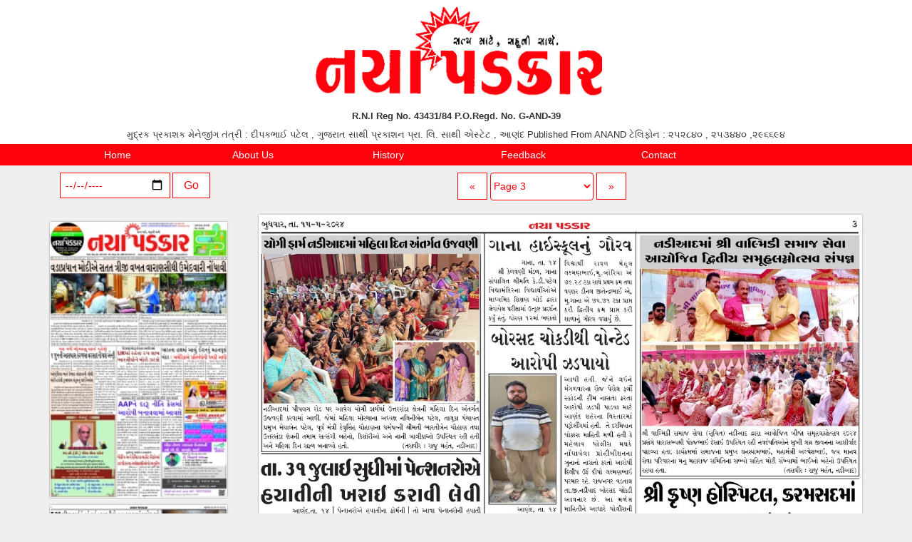

--- FILE ---
content_type: text/html; charset=UTF-8
request_url: http://nayapadkar.in/sub_page.php?demo3=2024-05-15&pid=3
body_size: 2336
content:
<!DOCTYPE html>
<html lang="en" >

<head>
  <title>Naya Padkar - News Paper</title>
    <meta charset="UTF-8">
  <meta name="viewport" content="width=device-width, initial-scale=1">
  <link rel="stylesheet" href="https://maxcdn.bootstrapcdn.com/font-awesome/4.5.0/css/font-awesome.min.css">
	<link rel="stylesheet" href="css/bootstrap.css">
	<link rel="stylesheet" href="css/style.css">
	<link rel="stylesheet" href="css/easyzoom.css" />

</head>

<body>

<div class="top_navigation">
<div class="container">
	<div class="row top">
	<center>
			<a href="index.php"><img src="images/logo.jpg" class="img-responsive logo"></a>
		
			<p style="margin:0px !important; "><strong>R.N.I Reg No. 43431/84 P.O.Regd. No. G-AND-39</strong></p>
			<p style="margin:0px !important; ">મુદ્રક પ્રકાશક મેનેજીંગ તંત્રી : દીપકભાઈ પટેલ , ગુજરાત સાથી પ્રકાશન પ્રા. લિ. સાથી એસ્ટેટ , આણંદ Published From ANAND 
			ટેલિફોન : ૨૫૨૮૪૦ , ૨૫૩૪૪૦ ,૨૯૬૬૯૪</p>
		</center>
	</div>
</div>
	<nav class="navbar navbar-inverse navbar-static-top example6">
		<div class="container">
			<div class="navbar-header">
				<button type="button" class="navbar-toggle collapsed" data-toggle="collapse" data-target="#navbar6">
					<span class="sr-only">Toggle navigation</span>
					<span class="icon-bar"></span>
					<span class="icon-bar"></span>
					<span class="icon-bar"></span>
				</button>
			</div>
			<div id="navbar6" class="navbar-collapse collapse">
				<ul class="nav navbar-nav navbar-right">
					<li ><a href="index.php">Home</a></li>
					<li ><a href="about.php">About Us</a></li>
					<li ><a href="history.php">History</a></li>
					<li ><a href="feedback.php">Feedback</a></li>
					<li ><a href="contact.php">Contact</a></li>
				</ul>
			</div>
		</div>
  </nav>
</div>


<div class="content">
	<div class="container">
		<div class="row pg_num">
			<div class="col-md-3 ">
				<div class="date_pick">
					<form method="post" action="index.php">
			<input type="date" name="demo3" value="01/21/2026" />
			<button type="submit" class="button button2"> Go </button>
			</form>
				</div>
				<div class="clearfix"></div>
			</div>
			<div class="col-md-9 right_page">

					<div class="pagination pagination2">
																	<a href="sub_page.php?demo3=2024-05-15&pid=2" title="Prev">&laquo;</a>
											
					<form method="get" action="sub_page.php">
					
					<input type="hidden" name="demo3" id="demo3" value="2024-05-15">
					<select class="form-control1 form-control2" name="pid" onChange="this.form.submit()">
					
										
					
						<option  value="1" >Page 1</option>
						
										
					
						<option  value="2" >Page 2</option>
						
										
					
						<option  selected  value="3" >Page 3</option>
						
										
					
						<option  value="4" >Page 4</option>
						
										
					
						<option  value="5" >Page 5</option>
						
										
					
						<option  value="6" >Page 6</option>
						
										
					
						<option  value="7" >Page 7</option>
						
										
					
						<option  value="8" >Page 8</option>
						
											
						
					</select>
					</form>
						
												<a href="sub_page.php?demo3=2024-05-15&pid=4" title="Next">&raquo;</a>
											
						<div class="clearfix"></div>
					</div>
				<div class="clearfix"></div>
			</div>
			<div class="clearfix"></div>
		</div>
		
		<div class="row content1">
			<div class="col-md-3 left_section">
										<a href="sub_page.php?demo3=2024-05-15&pid=1">
						<img src="admin/page_screen/14052024Page-1 copy.jpg" class="img-responsive img_thumbnail" />
						</a>
											<a href="sub_page.php?demo3=2024-05-15&pid=2">
						<img src="admin/page_screen/14052024Page-2 copy.jpg" class="img-responsive img_thumbnail" />
						</a>
											<a href="sub_page.php?demo3=2024-05-15&pid=3">
						<img src="admin/page_screen/14052024Page-3 copy.jpg" class="img-responsive img_thumbnail" />
						</a>
											<a href="sub_page.php?demo3=2024-05-15&pid=4">
						<img src="admin/page_screen/14052024Page-4 copy.jpg" class="img-responsive img_thumbnail" />
						</a>
											<a href="sub_page.php?demo3=2024-05-15&pid=5">
						<img src="admin/page_screen/14052024Page-5 copy.jpg" class="img-responsive img_thumbnail" />
						</a>
											<a href="sub_page.php?demo3=2024-05-15&pid=6">
						<img src="admin/page_screen/14052024Page-6 copy.jpg" class="img-responsive img_thumbnail" />
						</a>
											<a href="sub_page.php?demo3=2024-05-15&pid=7">
						<img src="admin/page_screen/14052024Page-7 copy.jpg" class="img-responsive img_thumbnail" />
						</a>
											<a href="sub_page.php?demo3=2024-05-15&pid=8">
						<img src="admin/page_screen/14052024Page-8-1.jpg" class="img-responsive img_thumbnail" />
						</a>
									
				
				
			</div>
			<div class="col-md-9 right_section" >
			
					<!--<div class="easyzoom easyzoom--overlay">
				<a href="admin/page/">-->
			
					<img id="map" src="admin/page/14052024Page-3 copy.jpg" class="img-responsive full_img" />
					
					
				<!--</a>
			</div>-->
								
			</div>
		</div>
		<div class="clearfix"></div>
	</div>
</div>

<html>
<body>

<div class="footer">© 2019 All rights reserved By Gujarat Sathi Prakashan Pvt LTD | Design by <strong><a href="http://saurabhwebsolution.com/">Saurabh Web Solution</a>.</strong></div>

  <script src='http://cdnjs.cloudflare.com/ajax/libs/jquery/2.1.3/jquery.min.js'></script>
<script src='http://maxcdn.bootstrapcdn.com/bootstrap/3.3.6/js/bootstrap.min.js'></script>


</body>
  <script>'undefined'=== typeof _trfq || (window._trfq = []);'undefined'=== typeof _trfd && (window._trfd=[]),_trfd.push({'tccl.baseHost':'secureserver.net'},{'ap':'cpsh-oh'},{'server':'p3plzcpnl506949'},{'dcenter':'p3'},{'cp_id':'2490109'},{'cp_cl':'8'}) // Monitoring performance to make your website faster. If you want to opt-out, please contact web hosting support.</script><script src='https://img1.wsimg.com/traffic-assets/js/tccl.min.js'></script></html><script src="https://code.jquery.com/jquery-3.1.1.min.js"></script>
	<script src="dist/easyzoom.js"></script>
	<script>
		// Instantiate EasyZoom instances
		var $easyzoom = $('.easyzoom').easyZoom();

		// Setup thumbnails example
		var api1 = $easyzoom.filter('.easyzoom--with-thumbnails').data('easyZoom');

		$('.thumbnails').on('click', 'a', function(e) {
			var $this = $(this);

			e.preventDefault();

			// Use EasyZoom's `swap` method
			api1.swap($this.data('standard'), $this.attr('href'));
		});

		// Setup toggles example
		var api2 = $easyzoom.filter('.easyzoom--with-toggle').data('easyZoom');

		$('.toggle').on('click', function() {
			var $this = $(this);

			if ($this.data("active") === true) {
				$this.text("Switch on").data("active", false);
				api2.teardown();
			} else {
				$this.text("Switch off").data("active", true);
				api2._init();
			}
		});
	</script>
</body>

<script>'undefined'=== typeof _trfq || (window._trfq = []);'undefined'=== typeof _trfd && (window._trfd=[]),_trfd.push({'tccl.baseHost':'secureserver.net'},{'ap':'cpsh-oh'},{'server':'p3plzcpnl506949'},{'dcenter':'p3'},{'cp_id':'2490109'},{'cp_cl':'8'}) // Monitoring performance to make your website faster. If you want to opt-out, please contact web hosting support.</script><script src='https://img1.wsimg.com/traffic-assets/js/tccl.min.js'></script></html>


--- FILE ---
content_type: text/css
request_url: http://nayapadkar.in/css/style.css
body_size: 2751
content:
/**********************************
Responsive navbar-brand image CSS
- Remove navbar-brand padding for firefox bug workaround
- add 100% height and width auto ... similar to how bootstrap img-responsive class works
***********************************/

.navbar-brand {
  padding: 0px;
}
.navbar-brand>img {
  height: 100%;
  padding: 15px;
  width: auto;
}



/* EXAMPLE 6 - Background Logo*/
.example6 .navbar-brand{ 
  width: 200px;
}




.pagingtab{display:block; width:100%; font-size:12px; color:#A8A8A8; text-align:center;}	




/* EXAMPLE 9 - Center with Flexbox and Text*/
.brand-centered {
  display: flex;
  justify-content: center;
  position: absolute;
  width: 100%;
  left: 0;
  top: 0;
}
.brand-centered .navbar-brand {
  display: flex;
  align-items: center;
}
.navbar-toggle {
    z-index: 1;
}




/* CSS Transform Align Navbar Brand Text ... This could also be achieved with table / table-cells */
.navbar-alignit .navbar-header {
	  -webkit-transform-style: preserve-3d;
  transform-style: preserve-3d;
  /* height: 50px; */
}
.navbar-alignit .navbar-brand {
	top: 50%;
	display: block;
	position: relative;
	height: auto;
	-webkit-transform: translate(0,-50%);
	        transform: translate(0,-50%);
	margin-right: 15px;
  margin-left: 15px;
}





.navbar-nav>li>.dropdown-menu {
	z-index: 9999;
}
html {
  height: 100%;
  box-sizing: border-box;
}
body {
  font-family: sans-serif;
  background:#efefef !important;
  height:100%;
}
.top_navigation{
	background:#ffffff !important;
}
.row.top {
    line-height: 2;
}
img.img-responsive.logo {
    margin: 10px auto;
}
.content{
	/* background:#efefef !important;  */
	  min-height:79.8%;
}
.pagination {
  display: inline-block;
  color:#ff010c;
}

.pagination a {
	color: black;
    float: left;
    padding: 8px 16px;
    text-decoration: none;
    margin: 0 4px;
    background: #fff;
    transition: background-color .3s;
    border: 1px solid #ff010c;
	 color:#ff010c;
}

.pagination a.active {
  background-color: #ff010c;
  color: white;
}

.pagination a:hover:not(.active) {background-color: #ddd;}

.pg_num{
	margin:10px auto;
}
.button {
  background-color: #ff010c; /* Green */
  border: none;
  padding:6px 15px;
  text-align: center;
  text-decoration: none;
  display: inline-block;
  font-size: 16px;
  margin: 0px;
  -webkit-transition-duration: 0.4s; /* Safari */
  transition-duration: 0.4s;
  cursor: pointer;
}
.button2 {
  background-color: white; 
  color: #ff010c; 
  border: 1px solid #ff010c;
}

.button2:hover {
  background-color: #ff010c;
  color: white;
}
.left_section{
	height:800px;
	overflow: scroll;
}
.content1{
	margin-top:20px;
}
.img_thumbnail{
	margin-top:10px;
	margin-bottom:10px;
	box-shadow: 0px 0px 2px grey;
	width:95%;
}
.full_img{
	box-shadow: 0px 0px 2px grey;
	/* margin-top:10px; */
	margin-bottom:10px;
}

.footer {
  position: absolute;
  right: 0;
  /* bottom: 0; */
  left: 0;
  padding: 1rem;
  background-color: #3e3e3e;
  text-align: center;
  color:#ffffff;
}
.footer a {
    color: #ffffff;
}
.footer a:hover {
    color: #ff010c;
}
.border_bottom{
	border-bottom:1px dashed #000000;
	padding-bottom:10px;
}
/* #contact { */
  /* width: 100%; */
  /* height: 100vh; */
  /* background-color: #111; */
  /* overflow: hidden; */
  /* padding-bottom: 200px; */
/* } */

.section-header {
  text-align: center;
  margin: 0 auto;
  padding-top: 50px;
  margin-bottom: 50px;
  /* font: 300 60px 'Oswald', sans-serif; */
  letter-spacing: 6px;
  color: #fff;
  margin-bottom: 25px;
}

.contact-wrapper {
  margin: 0 auto;
  padding-top: 20px;
  position: relative;
  max-width: 800px;
}

/* Begin Left Contact Page */
.form-horizontal {
 float: left;
    max-width: 400px;
    /* font-family: 'Lato'; */
    font-weight: 400;
}
.form-horizontal1 {
 /*float: left; */
    max-width: 400px;
    /* font-family: 'Lato'; */
    font-weight: 400;
    margin: auto;
}

.form-control, textarea {
  max-width: 400px;
  letter-spacing: 1px;
}

.send-button {
  margin-top: 15px;
  height: 34px;
  width: 400px;
  overflow: hidden;
  transition: all .2s ease-in-out;
  background-color: #970007;
    border-color: #970007;
	color:#ffffff;
	    margin-bottom: 10px;
}
.send-button:hover{
	 background-color: #ff010c;
    border-color: #ff010c;
	color:#ffffff;
}

.button_contact {
  /* width: 400px; */
  height: 34px;
  transition: all .2s ease-in-out;
}

.send-text {
  display: block;
  margin-top: 10px;
  /* font: 300 14px 'Lato', sans-serif; */
  letter-spacing: 2px;
}

.button_contact:hover {
  -webkit-transform: translate3d(0px, -29px, 0px);
          transform: translate3d(0px, -29px, 0px);
}

/* Begin Right Contact Page */
.direct-contact-container {
  max-width: 400px;
  float: right;
  margin-top: 5px;
}

/* Location, Phone, Email Section */
.contact-list {
  list-style-type: none;
  margin-left: -30px;
  padding-right: 20px;
}

.list-item {
  line-height: 4;
  color: #000000;
}

.contact-text {
  /* font: 300 18px 'Lato', sans-serif; */
  letter-spacing: 1.9px;
  color: #000000;
}

.place {
  margin-left: 62px;
}

.phone {
  margin-left: 56px;
}

.gmail {
  margin-left: 53px;
}

.contact-text a {
  color: #000000;
  text-decoration: none;
  transition-duration: 0.2s;
}

.contact-text a:hover {
  color: #000000;
  text-decoration: none;
}


/* Social Media Icons */
.social-media-list {
  position: relative;
  font-size: 2.3rem;
  text-align: center;
  width: 100%;
}

.social-media-list li a {
  color: #fff;
}

.social-media-list li {
  position: relative; 
  top: 0;
  left: -20px;
  display: inline-block;
  height: 70px;
  width: 70px;
  margin: 10px auto;
  line-height: 70px;
  border-radius: 50%;
  color: #fff;
  background-color: #970007;
  cursor: pointer; 
  transition: all .2s ease-in-out;
}

.social-media-list li:after {
  content: '';
  position: absolute;
  top: 0;
  left: 0;
  width: 70px;
  height: 70px;
  line-height: 70px;
  border-radius: 50%;
  opacity: 0;
  box-shadow: 0 0 0 2px #970007;
  transition: all .2s ease-in-out;
}

.social-media-list li:hover {
  background-color: #fff; 
}

.social-media-list li:hover:after {
  opacity: 1;  
  -webkit-transform: scale(1.12);  
          transform: scale(1.12);
  transition-timing-function: cubic-bezier(0.37,0.74,0.15,1.65);
}

.social-media-list li:hover a {
  color: #970007;
}

.copyright {
  font: 200 14px 'Oswald', sans-serif;
  color: #555;
  letter-spacing: 1px;
  text-align: center;
}

hr {
  border-color: rgba(255,255,255,.8); ;
}
.group_img{
	padding:30px 30px 50px 30px;
	margin:30px;
	background: #ffffff;
	box-shadow: 0px 0px 5px #bababa;
}


.img_thumbnail:hover {
    opacity:0.7;
	transition:all 0.4s;
	 -webkit-transition:all 0.4s;
	     box-shadow: 0px 0px 2px #151515;
}
center p{
	font-size:13px;
}
.pagination.pagination2 {
    width: 35%;
    text-align: center;
    margin: auto;
    display: block;
}

.bigscreen{ margin:2%; }

/* Begin Media Queries*/
@media(max-width:991px){
	.date_pick {
    text-align: center;
    margin-top: 10px;
}
	.form-control1{
		width:40%;
	}
	.left_section{
		display:none;
	}
	.pagination.pagination2 {
		
    width: max-content;
	margin-top: 10px !important;
	}
}
@media screen and (max-width: 760px) {
    
  .section-header {
    font-size: 65px;
  }
  .direct-contact-container, .form-horizontal {
    float: none;
    margin: 10px auto;
  }  
  .direct-contact-container {
    margin-top: 60px;
    max-width: 300px;
  }    
  .social-media-list li {
    height: 60px;
    width: 60px;
    line-height: 60px;
  }
  .social-media-list li:after {
    width: 60px;
    height: 60px;
    line-height: 60px;
  }
}

@media screen and (max-width: 569px) {

  .section-header{
    font-size: 50px;
  }
  .direct-contact-container, .form-wrapper {
    float: none;
    margin: 0 auto;
  }  
  .form-control, textarea {
    max-width: 340px;
    margin: 0 auto;
  }
  
  .name, .email, textarea {
    width: 280px;
  } 
  .direct-contact-container {
    margin-top: 60px;
    max-width: 280px;
  }  
  .social-media-list {
    left: 0;
  }
  .social-media-list li {
    height: 55px;
    width: 55px;
    line-height: 55px;
    font-size: 2rem;
  }
  .social-media-list li:after {
    width: 55px;
    height: 55px;
    line-height: 55px;
  }
  .pagination2{
	  display:block;
  }
  .pagination1{
	  display:none;
  }
  .form-control1{
	  display:none;
  }
  .form-control2{
	  display:block;;
  }
  .date_pick {
    width: 100%;
    text-align: center;
  }
  .pagination {
    float: none;
  }
  .pagination.pagination2 {
    width: 75%;
    margin-left: 30%;
    margin-top: 10px;
}
.form-control1 {
	    width: 27%;
}
}

@media screen and (max-width: 530px) {
	.pagination.pagination2 {
    width: 82%;
    margin-left: 33%;
	}
	.right_page{
		width:90% !important;
	}
}

@media screen and (max-width: 500px) {
	.pagination.pagination2 {
    width: 88%;
    margin-left: 31%;
}
}

@media screen and (max-width: 475px) {
	.pagination.pagination2 {
    /* width: 93%; */
    margin-left: 30%;
}
}

@media screen and (max-width: 435px) {
	.pagination.pagination2 {
    /* width: 100%; */
    margin-left: 29%;
}
}


@media(max-width:414px){
	.container1{
		margin:0px !important;
		padding:0px !important;
	}
	.button {
		padding:6px 8px;
	}
	.form-control1{
		width:25%;
	}
}

@media screen and (max-width: 410px) {
	.send-button {
	width: 99%;
	}
	.pagination.pagination2 {
	/* margin-left: 23%; */
	}
}
@media screen and (max-width: 380px) {
	.pagination.pagination2 {
	margin-left: 26%;
	}
	.form-control1 {
    width: 26%;
}
}
@media screen and (max-width: 360px) {
	.pagination.pagination2 {
	margin-left: 25%;
	}
}
@media screen and (max-width: 340px) {
	.pagination.pagination2 {
	margin-left: 23%;
	}
}

@media screen and (max-width: 320px) {
	.form-control1 {
		width: 34%;
	}
	.pagination.pagination2 {
	margin-left: 19%;
	}
}

@media(min-width:450px){
	img.img-responsive.logo{
		width:65% !important;
	}
}
@media(min-width:600px){
	img.img-responsive.logo{
		width:55% !important;
	}
}
@media(min-width:700px){
	img.img-responsive.logo{
		width:45% !important;
	}
}
@media(min-width:900px){
	img.img-responsive.logo{
		width:35% !important;
	}
}